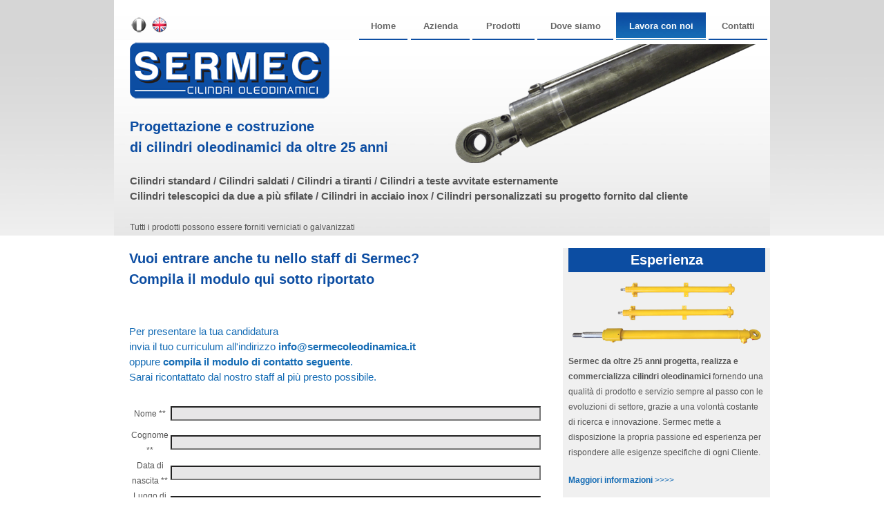

--- FILE ---
content_type: text/html
request_url: http://www.sermecoleodinamica.it/lavora-con-noi.asp
body_size: 29279
content:
 
<!DOCTYPE html PUBLIC "-//W3C//DTD XHTML 1.0 Transitional//EN" "http://www.w3.org/TR/xhtml1/DTD/xhtml1-transitional.dtd">
<html xmlns="http://www.w3.org/1999/xhtml" lang="it" xml:lang="it">
<head>
<meta http-equiv="Content-Type" content="text/html; charset=iso-8859-1" />
<meta name="robots" content="index, follow" />
<meta name="keywords" content="cilindri, cilindro, oleodinamici, produzione, progettazione, pistoni, martinetti, san donà, piave, venezia" />
<meta name="title" content="SERMEC Oleodinamica - Vuoi entrare anche tu nello staff di Sermec?" />
<meta name="description" content="Per presentare la tua candidatura invia il tuo curriculum all'indirizzo info@sermecoleodinamica.it oppure compila il modulo di contatto seguente. Sarai ricontattato dal nostro staff al più presto possibile." />
<title>SERMEC Oleodinamica - Vuoi entrare anche tu nello staff di Sermec?</title>
<link href="WebGFX/public.css" rel="stylesheet" type="text/css" />
<script language="JavaScript" type="text/JavaScript">
<!--
function MM_findObj(n, d) { //v4.01
  var p,i,x;  if(!d) d=document; if((p=n.indexOf("?"))>0&&parent.frames.length) {
    d=parent.frames[n.substring(p+1)].document; n=n.substring(0,p);}
  if(!(x=d[n])&&d.all) x=d.all[n]; for (i=0;!x&&i<d.forms.length;i++) x=d.forms[i][n];
  for(i=0;!x&&d.layers&&i<d.layers.length;i++) x=MM_findObj(n,d.layers[i].document);
  if(!x && d.getElementById) x=d.getElementById(n); return x;
}

function MM_validateForm() { //v4.0
  var i,p,q,nm,test,num,min,max,errors='',args=MM_validateForm.arguments;
  for (i=0; i<(args.length-2); i+=3) { test=args[i+2]; val=MM_findObj(args[i]);
    if (val) { nm=val.name; if ((val=val.value)!="") {
      if (test.indexOf('isEmail')!=-1) { p=val.indexOf('@');
        if (p<1 || p==(val.length-1)) errors+='- Devi inserire una e-mail valida.\n';
      } else if (test!='R') { num = parseFloat(val);
        if (isNaN(val)) errors+='- '+nm+' deve essere un numero valido.\n';
        if (test.indexOf('inRange') != -1) { p=test.indexOf(':');
          min=test.substring(8,p); max=test.substring(p+1);
          if (num<min || max<num) errors+='- '+nm+' must contain a number between '+min+' and '+max+'.\n';
    } } } else if (test.charAt(0) == 'R') errors += '- '+nm+' è obbligatorio.\n'; }
  } if (errors) alert('Si sono verificati i seguenti errori:\n'+errors);
  document.MM_returnValue = (errors == '');
}
//-->
</script>
<script type="text/javascript">

  var _gaq = _gaq || [];
  _gaq.push(['_setAccount', 'UA-15539011-32']);
  _gaq.push(['_trackPageview']);

  (function() {
    var ga = document.createElement('script'); ga.type = 'text/javascript'; ga.async = true;
    ga.src = ('https:' == document.location.protocol ? 'https://ssl' : 'http://www') + '.google-analytics.com/ga.js';
    var s = document.getElementsByTagName('script')[0]; s.parentNode.insertBefore(ga, s);
  })();

</script>
</head>
<body>
<table width="100%" border="0" cellspacing="0" cellpadding="0">
  <tr> 
    <td bgcolor="#d6d6d6">&nbsp;</td>
    <td width="950" valign="top" background="WebGFX/WebGraph/public/bg-head.jpg"> 
      <table height="40" border="0" align="right" cellpadding="0" cellspacing="0" >
  <tr> 
    <td colspan="14">&nbsp;</td>
  </tr>
  <tr>
    <td width="330"><a href="lavora-con-noi.asp" title="Sermec | Italiano"><img src="../../WebGFX/WebGraph/public/ita-flagoff.png" width="22" height="22" border="0" title="Sermec | Italiano" alt="Sermec | Italiano" /></a>&nbsp;&nbsp;<a href="work-with-us.asp" title="Sermec | English"><img src="../../WebGFX/WebGraph/public/eng-flag.png" width="22" height="22" border="0" title="Sermec | English" alt="Sermec | English" /></a></td>
    <td width="70" height="40" background="../WebGFX/WebGraph/public/bg-menutop.png" onmouseover="style.backgroundImage='url(WebGFX/WebGraph/public/bg-menutopon.jpg)'" onMouseOut="style.backgroundImage='url(WebGFX/WebGraph/public/bg-menutop.png)'"> 
      <div align="center" class="menu_top"><strong><a href="/" title="Sermec | Home" class="menu_top_lnk">Home</a></strong></div></td>
    <td width="5" height="40"></td>
    <td width="85" height="40" background="../WebGFX/WebGraph/public/bg-menutop.png" onmouseover="style.backgroundImage='url(WebGFX/WebGraph/public/bg-menutopon.jpg)'" onMouseOut="style.backgroundImage='url(WebGFX/WebGraph/public/bg-menutop.png)'"> 
      <div align="center" class="menu_top"><strong><a href="/azienda.asp" title="Sermec | Azienda" class="menu_top_lnk">Azienda</a></strong></div></td>
    <td width="4" height="40"></td>
    <td width="90" height="40" background="../WebGFX/WebGraph/public/bg-menutop.png" onmouseover="style.backgroundImage='url(WebGFX/WebGraph/public/bg-menutopon.jpg)'" onMouseOut="style.backgroundImage='url(WebGFX/WebGraph/public/bg-menutop.png)'"> 
      <div align="center" class="menu_top"><strong><a href="/prodotti.asp" title="Sermec | Prodotti" class="menu_top_lnk">Prodotti</a></strong></div></td>
    <td width="4" height="40"></td>
    <td width="110" height="40" background="../WebGFX/WebGraph/public/bg-menutop.png" onmouseover="style.backgroundImage='url(WebGFX/WebGraph/public/bg-menutopon.jpg)'" onMouseOut="style.backgroundImage='url(WebGFX/WebGraph/public/bg-menutop.png)'"> 
      <div align="center" class="menu_top"><strong><a href="/dove-siamo.asp" title="Sermec | Dove siamo" class="menu_top_lnk">Dove 
        siamo</a></strong></div></td>
    <td width="4" height="40"></td>
    <td width="130" height="40" background="../WebGFX/WebGraph/public/bg-menutopon.jpg"> 
      <div align="center" class="menu_top"><strong><a href="/lavora-con-noi.asp" title="Sermec | Lavora con noi" class="menu_top_lnk"><font color="#FFFFFF">Lavora 
        con noi</font></a></strong></div></td>
    <td width="4" height="40"></td>
    <td width="85" height="40" background="../WebGFX/WebGraph/public/bg-menutop.png" onmouseover="style.backgroundImage='url(WebGFX/WebGraph/public/bg-menutopon.jpg)'" onMouseOut="style.backgroundImage='url(WebGFX/WebGraph/public/bg-menutop.png)'"> 
      <div align="center" class="menu_top"><strong><a href="/contatti.asp" title="Sermec | Contatti" class="menu_top_lnk">Contatti</a></strong></div></td>
    <td width="4" height="40"></td>
  </tr>
</table>
 <br /> <br /> <br /> </td>
    <td bgcolor="#d6d6d6">&nbsp;</td>
  </tr>
  <tr> 
    <td background="WebGFX/WebGraph/public/bg-head-side.jpg">&nbsp;</td>
    <td background="WebGFX/WebGraph/public/bg-head.jpg"> <table width="950" border="0" cellpadding="0" cellspacing="0">
        <tr> 
          <td height="260" valign="top"> <table width="950" border="0" align="left" cellpadding="0" cellspacing="0">
              <tr> 
                <td width="23" rowspan="7">&nbsp;</td>
                <td height="35"><span class="titolo_bianco"><a href="/" title="Sermec | Home"><img src="WebGFX/WebGraph/public/sermec.png" width="292" height="88" border="0" title="Sermec | Home" alt="Sermec | Home" /></a></span></td>
                <td width="501" rowspan="4"><div align="right"><img src="WebGFX/WebGraph/public/img-cilindri9.png" width="466" height="180" title="Sermec | I cilindri oleodinamici Sermec, grazie alla loro produzione personalizzata e su misura, agli elevati standard di qualità e sicurezza e alla accurata selezione dei materiali, permettono un'alta flessibilità e adattabilità ai più disparati ambiti di applicazione" alt="Sermec | I cilindri oleodinamici Sermec, grazie alla loro produzione personalizzata e su misura, agli elevati standard di qualità e sicurezza e alla accurata selezione dei materiali, permettono un'alta flessibilità e adattabilità ai più disparati ambiti di applicazione" /></div></td>
              </tr>
              <tr> 
                <td class="testo_standard_bianco">&nbsp;</td>
              </tr>
              <tr> 
                <td height="40" class="titolo_blu"><strong>Progettazione e costruzione<br />
                  di cilindri oleodinamici da oltre 25 anni</strong></td>
              </tr>
              <tr> 
                <td height="23">&nbsp;</td>
              </tr>
              <tr> 
                <td height="23" colspan="2"><span class="testo_med_grigio"><strong> 
                  Cilindri standard / Cilindri saldati / Cilindri a tiranti / 
                  Cilindri a teste avvitate esternamente<br />
                  Cilindri telescopici da due a pi&ugrave; sfilate / Cilindri 
                  in acciaio inox / Cilindri personalizzati su progetto fornito 
                  dal cliente</strong></span></td>
              </tr>
              <tr> 
                <td height="23">&nbsp;</td>
                <td>&nbsp;</td>
              </tr>
              <tr> 
                <td height="23"><span class="testo_standard_grigio">Tutti i prodotti 
                  possono essere forniti verniciati o galvanizzati</span></td>
                <td>&nbsp;</td>
              </tr>
            </table></td>
        </tr>
      </table></td>
    <td background="WebGFX/WebGraph/public/bg-head-side.jpg">&nbsp;</td>
  </tr>
  <tr> 
    <td>&nbsp;</td>
    <td>&nbsp;</td>
    <td>&nbsp;</td>
  </tr>
  <tr> 
    <td>&nbsp;</td>
    <td><table width="950" border="0" cellspacing="0" cellpadding="0">
        <tr> 
          <td width="650" valign="top">
<table width="618" border="0" cellspacing="0" cellpadding="0">
              <tr> 
                <td width="23">&nbsp;</td>
                <td width="595" class="titolo_blu"><strong>Vuoi entrare anche 
                  tu nello staff di Sermec?<br />
                  Compila il modulo qui sotto riportato</strong></td>
              </tr>
              <tr> 
                <td>&nbsp;</td>
                <td height="50"> <div class="addthis_toolbox addthis_default_style addthis_16x16_style"> 
<a class="addthis_button_facebook"></a> <a class="addthis_button_twitter"></a> 
<a class="addthis_button_email"></a> <a class="addthis_button_compact"></a> 
<a class="addthis_counter addthis_bubble_style"></a>
<script type="text/javascript" src="http://s7.addthis.com/js/250/addthis_widget.js#pubid=xa-4fc7229641c6f0a7"></script>
</div></td>
              </tr>
              <tr> 
                <td>&nbsp;</td>
                <td><table width="595" border="0" align="center" cellpadding="0" cellspacing="0">
                    <tr> 
                      <td height="0" class="testo_standard_grigio"> 
                        <div align="left"> <span class="testo_med_blu">Per presentare 
                          la tua candidatura<br />
                          invia il tuo curriculum all'indirizzo <strong>info@sermecoleodinamica.it</strong><br />
                          oppure <strong>compila il modulo di contatto seguente</strong>.<br />
                          Sarai ricontattato dal nostro staff al pi&ugrave; presto 
                          possibile.</span><br />
                          <br />
                        </div>
                        <table width="595" border="0" align="center" cellpadding="0" cellspacing="0">
                          
                        </table>
                        <form action="lavora-con-noi_send.asp" method="post" name="form1" onSubmit="MM_validateForm('Nome','','R','Cognome','','R','Data-di-nascita','','R','Luogo-di-nascita','','R','Stato-di-famiglia','','R','Residenza','','R','Telefono','','RisNum','E-mail','','NisEmail','Curriculum','','R');return document.MM_returnValue">
                          <table width="595" border="0" align="center" cellpadding="0" cellspacing="0">
                            <tr> 
                              <td width="112" height="40" class="testo_standard_grigio" ><div align="center"> 
                                  Nome **</div></td>
                              <td width="488" height="40" class="testo_standard_grigio" > 
                                <input name="Nome" type="text" class="campi_contatti" id="Nome" size="65" maxlength="56"></td>
                            </tr>
                            <tr> 
                              <td height="40" class="testo_standard_grigio" ><div align="center">Cognome 
                                  **</div></td>
                              <td height="40" class="testo_standard_grigio" > 
                                <input name="Cognome" type="text" class="campi_contatti" id="Cognome" size="65" maxlength="56"></td>
                            </tr>
                            <tr> 
                              <td height="40" class="testo_standard_grigio" ><div align="center">Data 
                                  di nascita **</div></td>
                              <td height="40" class="testo_standard_grigio" > 
                                <input name="Data-di-nascita" type="text" class="campi_contatti" id="Data-di-nascita" size="65" maxlength="56"></td>
                            </tr>
                            <tr> 
                              <td height="40" class="testo_standard_grigio" ><div align="center">Luogo 
                                  di nascita **</div></td>
                              <td height="40" class="testo_standard_grigio" > 
                                <input name="Luogo-di-nascita" type="text" class="campi_contatti" id="Luogo-di-nascita" size="65" maxlength="56"></td>
                            </tr>
                            <tr> 
                              <td height="40" class="testo_standard_grigio" ><div align="center">Stato 
                                  di famiglia **</div></td>
                              <td height="40" class="testo_standard_grigio" > 
                                <input name="Stato-di-famiglia" type="text" class="campi_contatti" id="Stato-di-famiglia" size="65" maxlength="56"></td>
                            </tr>
                            <tr> 
                              <td height="40" class="testo_standard_grigio" ><div align="center">Residenza 
                                  **</div></td>
                              <td height="40" class="testo_standard_grigio" > 
                                <input name="Residenza" type="text" class="campi_contatti" id="Residenza" size="65" maxlength="56"></td>
                            </tr>
                            <tr> 
                              <td height="40" class="testo_standard_grigio" ><div align="center">Telefono 
                                  ** </div></td>
                              <td height="40" class="testo_standard_grigio" > 
                                <input type="text" name="Telefono" size="65" class="campi_contatti" maxlength="56"></td>
                            </tr>
                            <tr> 
                              <td height="40" class="testo_standard_grigio" ><div align="center">E-mail</div></td>
                              <td height="40" class="testo_standard_grigio" > 
                                <input name="E-mail" type="text" class="campi_contatti" id="E-mail" size="65" maxlength="56"></td>
                            </tr>
                            <tr> 
                              <td height="40" class="testo_standard_grigio" ><div align="center">Mansione</div></td>
                              <td height="40" class="testo_standard_grigio" > 
                                <select name="Mansione" class="campi_contatti" id="Mansione">
                                  <option value="Tornitore" selected>Tornitore</option>
                                  <option value="Rappresentante">Rappresentante</option>
                                </select> </td>
                            </tr>
                            <tr> 
                              <td height="209" class="testo_standard_grigio" > 
                                <div align="center">Curriculum ** </div></td>
                              <td height="240" class="testo_standard_grigio" > 
                                <textarea name="Curriculum" cols="62" rows="11" wrap="VIRTUAL" class="campi_contatti" id="Curriculum"></textarea><br />
								<span class="testo_small_grigio">(breve descrizione 
                                delle competenze e mansioni ricoperte in ruoli 
                                analoghi)</span></td>
                            </tr>
                            <tr> 
                              <td height="105" class="testo_standard_grigio" > 
                                <div align="center">Sicurezza</div></td>
                              <td height="105" class="testo_standard_grigio" > 
                                <table width="383" border="0" cellspacing="0" cellpadding="0">
                                  <tr> 
                                    <td width="197" rowspan="2"> <div align="left"><img src="/WebGFX/captcha/e.jpg" width="30" height="32"><img src="/WebGFX/captcha/g.jpg" width="30" height="32"><img src="/WebGFX/captcha/i.jpg" width="30" height="32"><img src="/WebGFX/captcha/v.jpg" width="30" height="32"><img src="/WebGFX/captcha/o.jpg" width="30" height="32"></div></td>
                                    <td height="32" class="testo_standard_grigio"> 
                                      <div align="center">Scrivi qui sotto il 
                                        codice di sicurezza</div></td>
                                  </tr>
                                  <tr> 
                                    <td width="211" height="40" valign="top"> 
                                      <div align="center"> 
                                        <input name="SN-cptchbox" type="text" class="campi_contatti" />
                                      </div></td>
                                  </tr>
                                </table></td>
                            </tr>
                            <tr> 
                              <td height="107" colspan="2" > <div align="center" class="testo_standard_grigio"></div>
                                <div align="center" class="testo_standard_grigio"><span class="txt_standard_med_green"><strong>TRATTAMENTO 
                                  DATI PERSONALI</strong></span><br />
                                  <span class="txt_standard_grey">Decreto Legislativo 
                                  30 giugno 2003, n. 196<br />
                                  In ogni momento potrai richiedere l'aggiornamento, 
                                  l'integrazione o la cancellazione dei tuoi dati<br />
                                  scrivendo a info@sermecoleodinamica.it</span></div></td>
                            </tr>
                            <tr> 
                              <td height="47" colspan="2" > <div align="center"> 
                                  <input name="privacy_check" type="checkbox" id="privacy_check" value="dfg-546-sdf-5646g-67j821/01/20262d-3-423-j78-j9-dfg-sd-r54g78-f01cwexew" checked>
                                  <span class="testo_standard_grigio"><strong>Autorizzo 
                                  al trattamento dei miei dati personali nel rispetto 
                                  del D.Lgs. 30/06/2003, n. 196 
                                  <textarea id="SNSpamBlock" name="SNSpamBlock" rows="3" cols="4"></textarea>
                                  </strong></span></div></td>
                            </tr>
                            <tr> 
                              <td height="100" colspan="2" > <div align="center" class="testo_standard_grigio"> 
                                  <input name="Submit" type="image" title="Sermec | Invia la tua candidatura" src="WebGFX/WebGraph/public/contatti-send.png" width="48" height="48">
                                  <br />
                                  <span class="txt_standard_med_green"><strong>Invia 
                                  la tua candidatura</strong></span></div></td>
                            </tr>
                          </table>
                        </form></td>
                    </tr>
                  </table></td>
              </tr>
            </table></td>
          <td width="300" valign="top" bgcolor="#f0f0f0"><table width="285" border="0" align="center" cellpadding="0" cellspacing="0">
              <tr> 
                <td width="285" height="35" bgcolor="#0c4da2"><div align="center"><span class="titolo_bianco"><strong>Esperienza</strong></span></div></td>
              </tr>
              <tr> 
                <td class="testo_standard_grigio"><img src="WebGFX/WebGraph/public/img-cilindri2.png" title="Sermec | Da oltre 25 anni progetta, realizza e commercializza cilindri oleodinamici" alt="Sermec | Da oltre 25 anni progetta, realizza e commercializza cilindri oleodinamici" width="285" height="118" /></td>
              </tr>
              <tr> 
                <td class="testo_standard_grigio"><strong>Sermec da oltre 25 anni 
                  progetta, realizza e commercializza cilindri oleodinamici</strong> 
                  fornendo una qualit&agrave; di prodotto e servizio sempre al 
                  passo con le evoluzioni di settore, grazie a una volont&agrave; 
                  costante di ricerca e innovazione. Sermec mette a disposizione 
                  la propria passione ed esperienza per rispondere alle esigenze 
                  specifiche di ogni Cliente.</td>
              </tr>
              <tr> 
                <td height="40" valign="bottom" class="testo_standard_blu"> <strong><a href="azienda.asp" class="testo_standard_lnk_blu" title="Sermec | Maggiori informazioni" >Maggiori 
                  informazioni</a></strong> &gt;&gt;&gt;&gt;</td>
              </tr>
            </table>
            <br />
            <br /> <table width="285" border="0" align="center" cellpadding="0" cellspacing="0">
              <tr> 
                <td width="285" height="35" bgcolor="#156cb5"> <div align="center"><span class="titolo_bianco"><strong>Tecnologia</strong></span></div></td>
              </tr>
              <tr> 
                <td class="testo_standard_grigio"><img src="WebGFX/WebGraph/public/img-cilindri3.png" width="285" height="118" title="Sermec | Garantisce prodotti di alti livelli qualititativi e di sicurezza" alt="Sermec | Garantisce prodotti di alti livelli qualititativi e di sicurezza" /></td>
              </tr>
              <tr> 
                <td class="testo_standard_grigio">La <strong>costante attenzione 
                  verso le innovazioni del settore e del mercato</strong>, la<strong> 
                  continua ricerca di strumenti di progettazione sempre pi&ugrave; 
                  evoluti e competitivi</strong> permettono oggi a Sermec di<strong> 
                  garantire prodotti di alti livelli qualititativi e di sicurezza</strong>, 
                  flessibili e adattabili ai pi&ugrave; disparati ambiti applicativi.</td>
              </tr>
              <tr> 
                <td height="40" valign="bottom" class="testo_standard_blu"> <strong><a href="azienda.asp" class="testo_standard_lnk_blu" title="Sermec | Maggiori informazioni" >Maggiori 
                  informazioni</a></strong> &gt;&gt;&gt;&gt;</td>
              </tr>
            </table>
            <br />
            <br /> <table width="285" border="0" align="center" cellpadding="0" cellspacing="0">
              <tr> 
                <td width="285" height="35" bgcolor="#1a82d9"> <div align="center"><span class="titolo_bianco"><strong>Personalizzazione</strong></span></div></td>
              </tr>
              <tr> 
                <td class="testo_standard_grigio"><img src="WebGFX/WebGraph/public/img-cilindri4.png" width="285" height="118" title="Sermec | Specializzata nella produzione di cilindri idraulici oleodinamici su progetto" alt="Sermec | Specializzata nella produzione di cilindri idraulici oleodinamici su progetto" /></td>
              </tr>
              <tr> 
                <td class="testo_standard_grigio"><strong>Sermec si &egrave; specializzata</strong> 
                  negli anni nella <strong>produzione di cilindri idraulici oleodinamici 
                  su progetto</strong>: ogni suo prodotto &egrave; realizzato 
                  su richiesta e per essere sempre la miglior soluzione nel tempo 
                  da voi desiderato.<br /> <strong> Il cilindro come &#8220;abito 
                  su misura&#8221; e come risposta affidabile e tempestiva delle 
                  necessit&agrave; del Cliente.</strong></td>
              </tr>
              <tr> 
                <td height="40" valign="bottom" class="testo_standard_blu"> <strong><a href="azienda.asp" class="testo_standard_lnk_blu" title="Sermec | Maggiori informazioni" >Maggiori 
                  informazioni</a></strong> &gt;&gt;&gt;&gt;</td>
              </tr>
            </table>
            <br /><br /></td>
        </tr>
      </table></td>
    <td>&nbsp;</td>
  </tr>
  <tr> 
    <td>&nbsp;</td>
    <td>&nbsp;</td>
    <td>&nbsp;</td>
  </tr>
  <tr> 
    <td bgcolor="#156cb5">&nbsp;</td>
    <td height="218" bgcolor="#156cb5"><table width="941" border="0" align="center" cellpadding="0" cellspacing="0">
        <tr> 
          <td width="717"><span class="testo_med"><strong>I cilindri oleodinamici 
            Sermec, grazie alla loro produzione personalizzata e su misura, agli 
            elevati standard di qualit&agrave; e sicurezza e alla accurata selezione 
            dei materiali, permettono un'alta flessibilit&agrave; e adattabilit&agrave; 
            ai pi&ugrave; disparati ambiti di applicazione.</strong></span><br /> 
            <br /> <span class="testo_standard_bianco">Dall'agricoltura al settore 
            industriale, Sermec mette a disposizione la sua trentennale esperienza 
            per la progettazione e realizzazione di cilindri idraulici che trovano 
            applicazione per ogni esigenza di utilizzo, garantendo la massima 
            affidabilit&agrave; in contesti che richiedono ripetibilit&agrave; 
            di movimento ed elaborate dinamiche di funzionamento.</span></td>
          <td width="224" class="testo_standard_bianco"><div align="right"><img src="WebGFX/WebGraph/public/img-cilindri1.png" width="200" height="183" title="Sermec | I cilindri oleodinamici Sermec, grazie alla loro produzione personalizzata e su misura, agli elevati standard di qualità e sicurezza e alla accurata selezione dei materiali, permettono un'alta flessibilità e adattabilità ai più disparati ambiti di applicazione" alt="Sermec | I cilindri oleodinamici Sermec, grazie alla loro produzione personalizzata e su misura, agli elevati standard di qualità e sicurezza e alla accurata selezione dei materiali, permettono un'alta flessibilità e adattabilità ai più disparati ambiti di applicazione" /></div></td>
        </tr>
      </table></td>
    <td bgcolor="#156cb5">&nbsp;</td>
  </tr>
  <tr> 
    <td bgcolor="#0c4da2">&nbsp;</td>
    <td height="120" bgcolor="#0c4da2"> <div align="center" class="testo_footer"><strong> <a href="/" class="testo_standard_lnk_bianco" title="Sermec | Home">Home</a>&nbsp;&nbsp;&nbsp;&nbsp;&nbsp;&nbsp; 
  <a href="/azienda.asp" class="testo_standard_lnk_bianco" title="Sermec | Azienda">Azienda</a>&nbsp;&nbsp;&nbsp;&nbsp;&nbsp;&nbsp; 
  <a href="/prodotti.asp" class="testo_standard_lnk_bianco" title="Sermec | Prodotti">Prodotti</a>&nbsp;&nbsp;&nbsp;&nbsp;&nbsp;&nbsp; 
  <a href="/dove-siamo.asp" class="testo_standard_lnk_bianco" title="Sermec | Dove siamo">Dove 
  siamo</a>&nbsp;&nbsp;&nbsp;&nbsp;&nbsp;&nbsp; <a href="/lavora-con-noi.asp" class="testo_standard_lnk_bianco" title="Sermec | Lavora con noi">Lavora 
  con noi</a>&nbsp;&nbsp;&nbsp;&nbsp;&nbsp;&nbsp; <a href="/contatti.asp" class="testo_standard_lnk_bianco" title="Sermec | Contatti">Contatti</a>&nbsp;&nbsp;&nbsp;&nbsp;&nbsp;&nbsp; 
  <a href="http://www.studioenne.com" class="testo_standard_lnk_bianco" title="Sermec | Credits" target="_blank">Credits</a>&nbsp;&nbsp;&nbsp;&nbsp;&nbsp;&nbsp; 
  <a href="/privacy.asp" class="testo_standard_lnk_bianco" title="Sermec | Privacy">Privacy</a>&nbsp;&nbsp;&nbsp;&nbsp;&nbsp;&nbsp; 
  <a href="/cookie.asp" class="testo_standard_lnk_bianco" title="Sermec | Cookie policy">Cookie policy</a></strong></div>
 <br /> <div align="center" class="testo_footer">Sermec servizi industriali Srl<br />Via Pitagora, 14/A - 30020 Noventa di Piave (Ve) - Tel. +39 0421 55473 - 
  Fax +39 0421 340375 - E-mail info@sermecoleodinamica.it - C.F. e P.Iva 04193390277<br />
  Iscritta al Registro delle Imprese di Venezia in data 05/09/2013 - Numero REA: VE-373753 - Cap. Soc. € 10.000,00 i.v.<br/>
   Sermec servizi industriali Srl - Copyright &copy; 2013 - All Rights Reserved</div>
</td>
    <td bgcolor="#0c4da2">&nbsp;</td>
  </tr>
</table>
<script type="text/javascript" language="javascript" src="/incld/cookie.js"></script>
</body>
</html>

--- FILE ---
content_type: text/css
request_url: http://www.sermecoleodinamica.it/WebGFX/public.css
body_size: 621
content:
#SNSpamBlock {display: none;}



body { 
margin-top: 0px; 
margin-right: 0px; 
margin-bottom: 0px; 
margin-left: 0px
}




.menu_top {
	font-family: Arial, Helvetica, sans-serif;
	font-size: 13px;
	color: #666666;
}

a.menu_top_lnk:link {
	text-decoration: none;
	color: #666666;
}

a.menu_top_lnk:visited {
	text-decoration: none;
	color: #666666;
}
a.menu_top_lnk:hover {
	text-decoration: none;
	color: #ffffff;
}

a.menu_top_lnk:active {
	text-decoration: none;
	color: #666666;
}





.testo_standard_grigio {
	font-family: Arial, Helvetica, sans-serif;
	font-size: 12px;
	color: #555555;
	line-height: 22px;
}

.testo_standard_bianco {
	font-family: Arial, Helvetica, sans-serif;
	font-size: 12px;
	color: #ffffff;
	line-height: 22px;
}

.testo_standard_blu {
	font-family: Arial, Helvetica, sans-serif;
	font-size: 12px;
	color: #156cb5;
	line-height: 22px;
}

a.testo_standard_lnk_bianco:link {
	text-decoration: none;
	color: #ffffff;
}

a.testo_standard_lnk_bianco:visited {
	text-decoration: none;
	color: #ffffff;
}

a.testo_standard_lnk_bianco:hover {
	text-decoration: underline;
	color: #ffffff;
}

a.testo_standard_lnk_bianco:active {
	text-decoration: none;
	color: #ffffff;
}

a.testo_standard_lnk_grigio:link {
	text-decoration: none;
	color: #666666;
}

a.testo_standard_lnk_grigio:visited {
	text-decoration: none;
	color: #666666;
}

a.testo_standard_lnk_grigio:hover {
	text-decoration: underline;
	color: #666666;
}

a.testo_standard_lnk_grigio:active {
	text-decoration: none;
	color: #666666;
}

a.testo_standard_lnk_blu:link {
	text-decoration: none;
	color: #156cb5;
}

a.testo_standard_lnk_blu:visited {
	text-decoration: none;
	color: #156cb5;
}

a.testo_standard_lnk_blu:hover {
	text-decoration: underline;
	color: #0c4da2;
}

a.testo_standard_lnk_blu:active {
	text-decoration: none;
	color: #156cb5;
}




.titolo_bianco {
	font-family: Arial, Helvetica, sans-serif;
	font-size: 20px;
	font-weight: 500;
	color: #ffffff;
	line-height: 22px;
}

.titolo_grigio {
	font-family: Arial, Helvetica, sans-serif;
	font-size: 20px;
	font-weight: 500;
	color: #555555;
	line-height: 22px;
}

.titolo_blu {
	font-family: Arial, Helvetica, sans-serif;
	font-size: 20px;
	font-weight: 500;
	color: #0c4da2;
	line-height: 30px;
}





.testo_med {
	font-family: Arial, Helvetica, sans-serif;
	font-size: 15px;
	color: #ffffff;
	line-height: 22px;
}

.testo_med_blu {
	font-family: Arial, Helvetica, sans-serif;
	font-size: 15px;
	color: #156cb5;
	font-weight: 500;
	line-height: 22px;
}

.testo_med_grigio {
	font-family: Arial, Helvetica, sans-serif;
	font-size: 15px;
	color: #555555;
	font-weight: 500;
	line-height: 22px;
}

a.testo_med_lnk:link {
	text-decoration: none;
	color: #555555;
}

a.testo_med_lnk:visited {
	text-decoration: none;
	color: #555555;
}

a.testo_med_lnk:hover {
	text-decoration: none;
	color: #ffffff;
	font-weight: 800;
}

a.testo_med_lnk:active {
	text-decoration: none;
	color: #555555;
}



.testo_small_bianco {
	font-family: Arial, Helvetica, sans-serif;
	font-size: 11px;
	color: #ffffff;
	line-height: 22px;
}

.testo_small_grigio {
	font-family: Arial, Helvetica, sans-serif;
	font-size: 11px;
	color: #666666;
	line-height: 22px;
}





.testo_footer {
	font-family: Arial, Helvetica, sans-serif;
	font-size: 11px;
	color: #ffffff;
}

a.footer:link {
	text-decoration: none;
	color: #999999;
}

a.footer:visited {
	text-decoration: none;
	color: #999999;
}
a.footer:hover {
	text-decoration: underline;
	color: #999999;
}

a.footer:active {
	text-decoration: none;
	color: #999999;
}






.campi {
	font-family: Arial, Helvetica, sans-serif;
	font-size: 12px;
	color: #666666;
	background-color: #e7e6e7;
	font-weight: normal;
}

.campo_ricerca {
	font-family: Arial, Helvetica, sans-serif;
	font-size: 18px;
	color: #666666;
	background-color: #e7e6e7;
	font-weight: normal;
}

.campi_contatti {
	font-family: Arial, Helvetica, sans-serif;
	font-size: 13px;
	color: #333333;
	background-color: #e7e6e7;
	font-weight: normal;
}